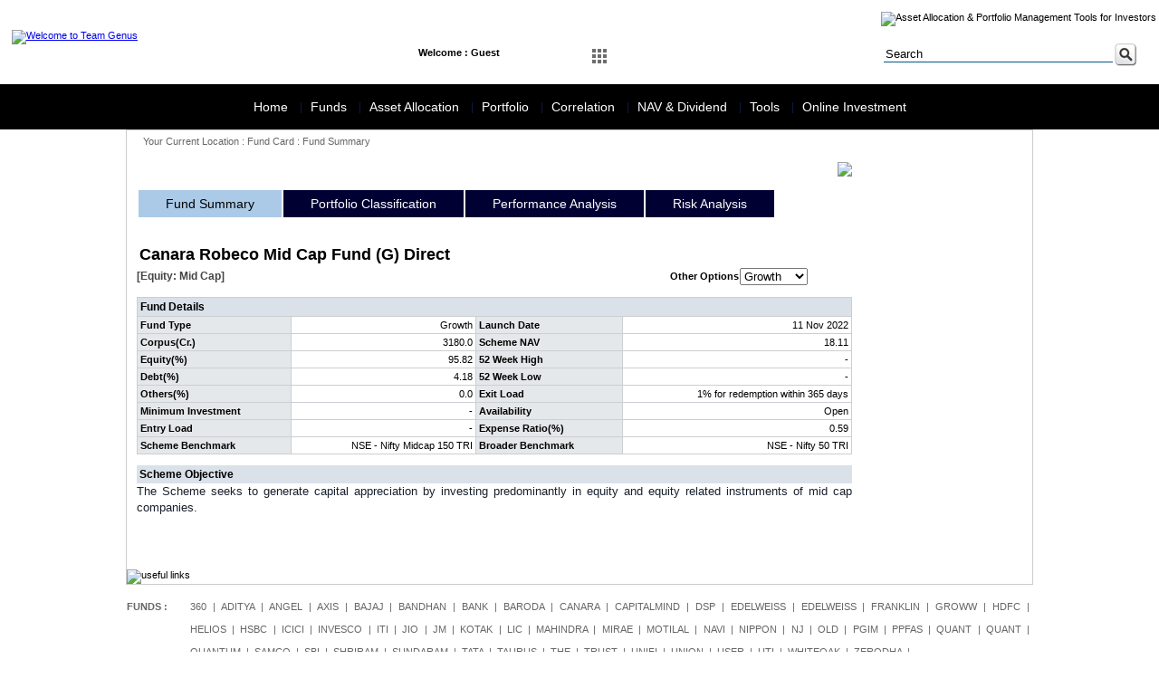

--- FILE ---
content_type: text/html;charset=UTF-8
request_url: http://teamgenus.in/scheme-fund-summary.jsp?fscode=42705&exlcode=67348
body_size: 41134
content:






<!DOCTYPE html PUBLIC "-//W3C//DTD XHTML 1.0 Transitional//EN" "http://www.w3.org/TR/xhtml1/DTD/xhtml1-transitional.dtd">
<html xmlns="http://www.w3.org/1999/xhtml">
<head>
<meta http-equiv="Content-Type" content="text/html; charset=utf-8" />
<link href="images/favicon.jpg" rel="shortcut icon" type="image/x-icon" />
<title>Team Genus</title>
<link href="teamgenus.css" type="text/css" rel="stylesheet" />    

<script>
    function divfreq()
    {
        document.divfrequency.submit();
    }
</script>    
</head>

<body>
        
<table cellpadding="0" cellspacing="0" class="topgap"><tr><td></td></tr></table>
<table cellpadding="0" cellspacing="0" width="100%">
    <tr>
    <td>
<link href="dashboard/main.css" rel="stylesheet" type="text/css" sizes="16x16" hreflang="En" >
<link href="dashboard/demo.css" rel="stylesheet" type="text/css" sizes="16x16" hreflang="En" >
<link href="dashboard/demo2.css" rel="stylesheet" type="text/css" sizes="16x16" hreflang="En" >
<script type="text/javascript">
function MM_preloadImages() { //v3.0
  var d=document; if(d.images){ if(!d.MM_p) d.MM_p=new Array();
    var i,j=d.MM_p.length,a=MM_preloadImages.arguments; for(i=0; i<a.length; i++)
    if (a[i].indexOf("#")!=0){ d.MM_p[j]=new Image; d.MM_p[j++].src=a[i];}}
}

function MM_swapImgRestore() { //v3.0
  var i,x,a=document.MM_sr; for(i=0;a&&i<a.length&&(x=a[i])&&x.oSrc;i++) x.src=x.oSrc;
}

function MM_findObj(n, d) { //v4.01
  var p,i,x;  if(!d) d=document; if((p=n.indexOf("?"))>0&&parent.frames.length) {
    d=parent.frames[n.substring(p+1)].document; n=n.substring(0,p);}
  if(!(x=d[n])&&d.all) x=d.all[n]; for (i=0;!x&&i<d.forms.length;i++) x=d.forms[i][n];
  for(i=0;!x&&d.layers&&i<d.layers.length;i++) x=MM_findObj(n,d.layers[i].document);
  if(!x && d.getElementById) x=d.getElementById(n); return x;
}

function MM_swapImage() { //v3.0
  var i,j=0,x,a=MM_swapImage.arguments; document.MM_sr=new Array; for(i=0;i<(a.length-2);i+=3)
   if ((x=MM_findObj(a[i]))!=null){document.MM_sr[j++]=x; if(!x.oSrc) x.oSrc=x.src; x.src=a[i+2];}
}
</script>

<table class="maintableHeader" width="100%" bgcolor="#FFFFFF">
  <tr>
    <td ><table width="100%" border="0" cellspacing="0" cellpadding="0">
      <tr>
        <td width="17%" class="paddingg"><a href="index.jsp"><img src="images/logo.jpg" alt="Welcome to Team Genus" title="Welcome to Team Genus" width="226" height="61" border="0" /></a></td>
        <td width="83%" align="right" valign="top"><table width="100%" border="0" cellspacing="0" cellpadding="0">
          <tr>
            <td height="27" colspan="2" >
            <table cellpadding="0" cellspacing="0" width="100%">
            	<tr>
                	<td width="13%"></td>
                    <td width="87%" align="right"><img src="images/menu-top.jpg" alt="Asset Allocation &amp; Portfolio Management Tools for Investors" width="512" height="27" usemap="#Map" border="0" /></td>
                </tr>
            </table>
            </td>
          </tr>
          <tr>
            <td colspan="2">&nbsp;</td>
          </tr>
          <tr>
            <td width="66%" valign="top">
            	<!-- /Clickable Nav -->
        
            <div class="click-nav3">
            <ul >
                <li>
                    <span>Welcome : Guest</span>                        
                </li>
            </ul>
            </div>
        
        <div class="click-nav">
			<ul class="no-js">
				<li>
					<a class="clicker"><span><img src="dashboard/dashboard-off.jpg" alt="Icon" id="Image1" onMouseOver="MM_swapImage('Image1','','dashboard/dashboard.jpg',1)" onMouseOut="MM_swapImgRestore()"></span></a>
					<ul>
						<li><img id="arrow" src="dashboard/arrow.png" width="30" height="30" /></li>
                        <li>
                        <table width="310" border="0" cellspacing="0" cellpadding="1" class="dashboardArea">
                          <tr>
                            <td>
                            	<table width="310" border="0" cellspacing="10" cellpadding="2">
                                  <tr>
                                    <td><a href="financial-diagnosis.jsp"><img src="dashboard/financial-diagnosis.jpg" width="80" height="80" /></a></td>
                                    <td><a href="financial-goal.jsp"><img src="dashboard/financial-goals.jpg" width="80" height="80" border="0" /></a></td>
                                    <td><a href="retirement-planner.jsp"><img src="dashboard/retirement-planner.jpg" width="80" height="80" /></a></td>
                                  </tr>
                                  <tr> 
                                    <td><a href="insurance-planner.jsp"><img src="dashboard/insurance-planner.jpg" width="80" height="80" /></a></td>
                                    <td><a href="systematic-investment.jsp"><img src="dashboard/systematic-investment.jpg" width="80" height="80" /></a></td>
                                    <td><a href="risk-profiler.jsp"><img src="dashboard/risk-profiler.jpg" width="80" height="80" /></a></td>
                                  </tr>
                                  <tr>
                                    <td><a href="your-asset-allocation.jsp"><img src="dashboard/your-asset-allocation.jpg" width="80" height="80" /></a></td>
                                    <td><a href="fund-screener.jsp"><img src="dashboard/funds-screener.jpg" width="80" height="80" /></a></td>
                                    <td><a href="fund-compare.jsp"><img src="dashboard/funds-compare.jpg" width="80" height="80" /></a></td>
                                  </tr>
                                  <tr>
                                    <td><a href="portfolio-creation.jsp"><img src="dashboard/portfolio-creation.jpg" width="80" height="80" /></a></td>
                                    <td><a href="portfolio-analysis.jsp"><img src="dashboard/portfolio-analysis.jpg" width="80" height="80" /></a></td>
                                    <td><a href="compare-portfolio.jsp"><img src="dashboard/compare-portfolio.jpg" width="80" height="80" /></a></td>
                                  </tr>                                 
                                </table>
                            </td>
                          </tr>
                        </table>                        
</li>						
				  </ul>
			  </li>
			</ul>
		</div> 
        
		

		<!-- jQuery -->
		<script src="http://ajax.googleapis.com/ajax/libs/jquery/1.9.1/jquery.min.js"></script>
		<script>
		$(function() {
			// Clickable Dropdown
			$('.click-nav > ul').toggleClass('no-js js');
			$('.click-nav .js ul').hide();
			$('.click-nav .js').click(function(e) {
				$('.click-nav .js ul').slideToggle(200);
				$('.clicker').toggleClass('active');
				e.stopPropagation();
			});
			$(document).click(function() {
				if ($('.click-nav .js ul').is(':visible')) {
					$('.click-nav .js ul', this).slideUp();
					$('.clicker').removeClass('active');
				}
			});
		});
		</script>
        
        <script>
		$(function() {
			// Clickable Dropdown
			$('.click-nav2 > ul').toggleClass('no-js2 js');
			$('.click-nav2 .js ul').hide();
			$('.click-nav2 .js').click(function(e) {
				$('.click-nav2 .js ul').slideToggle(200);
				$('.clicker2').toggleClass('active');
				e.stopPropagation();
			});
			$(document).click(function() {
				if ($('.click-nav2 .js ul').is(':visible')) {
					$('.click-nav2 .js ul', this).slideUp();
					$('.clicker2').removeClass('active');
				}
			});
		});
		</script>
            </td>
            <td width="34%" style="padding-right:20px;"><form id="form1" name="form1" target="_blank" method="get" action="http://www.google.com/search">
              <table width="200" border="0" align="right" cellpadding="1" cellspacing="0">
                <tr>
                <td width="18%" class="search" style="display:none"><label>
                        <input name="sitesearch" type="radio" value="teamgenus.in" checked="checked" />
                        </label>
                        Site</td>
                  <td width="172"><input name="q" type="text" class="search" value="Search" size="30" onFocus="if(this.value=='Search'){this.value='';}" onBlur="if(this.value==''){this.value='Search';}" /></td>
                  <td width="24"><input name="imageField" type="image" id="imageField" src="dashboard/search.jpg" alt="Asset Allocation guidence"></td>
                </tr>
              </table>
            </form></td>
          </tr>
        </table></td>
      </tr>
    </table></td>
  </tr>
  <tr>
    <td >&nbsp;</td>
  </tr>
</table>
<map name="Map">
  <area shape="rect" coords="28,2,101,25" href="about-us.jsp" target="_parent" alt="About Team Genus">
  <area shape="rect" coords="110,3,186,25" href="feedback.jsp" target="_parent" alt="Post your feedback">
  <area shape="rect" coords="196,4,290,26" href="client-registration.jsp" target="_parent" alt="Client Registration">
  <area shape="rect" coords="300,2,380,26" href="client-login.jsp" target="_parent">
  <area shape="rect" coords="391,4,478,25" href="https://teamgenus.investwell.app" target="_blank">
</map>
</td>
  </tr>
  <tr>
    <td><!--
<!DOCTYPE html PUBLIC "-//W3C//DTD XHTML 1.0 Transitional//EN"
"http://www.w3.org/TR/xhtml1/DTD/xhtml1-transitional.dtd">
<html xmlns="http://www.w3.org/1999/xhtml" lang="en" xml:lang="en">
<head>
<title>Chrome CSS Drop Down Menu</title>
<meta http-equiv="Content-Type" content="text/html; charset=iso-8859-1" />
</head>

<body>
-->
<link rel="stylesheet" type="text/css" href="menu/chrometheme/chromestyle.css" />

<script type="text/javascript" src="menu/chromejs/chrome.js">

/***********************************************
* Chrome CSS Drop Down Menu- (c) Dynamic Drive DHTML code library (www.dynamicdrive.com)
* This notice MUST stay intact for legal use
* Visit Dynamic Drive at http://www.dynamicdrive.com/ for full source code
***********************************************/

</script>

<script type="text/javascript">
var myVar=setInterval(function () {myTimer()}, 1000);
var counter = 0;
function myTimer() {
    var date = new Date();
	var dateFinal = date.toString();
    document.getElementById("date_time").innerHTML = dateFinal.substring(4,25);
}
</script>


<!--1st drop down menu -->                                                   
<div id="dropmenu1" class="dropmenudiv" style="width: 175px;">
<table width="100%" border="0" cellpadding="0" cellspacing="1">
      <tr>
        <td><a href="home.jsp" >World Indices</a></td>
      </tr>
      <tr>
        <td><a href="forex-watch.jsp" >Currencies</a></td>
      </tr>
       <tr>
        <td><a href="sectoral-watch-nse.jsp">Sectors Performance</a></td>
      </tr>
      <tr>
        <td><a href="home.jsp">Key Assets Trends</a></td>
        </tr>
      <tr>
        <td><a href="home.jsp">GOI 10 years Gilt </a></td>
        </tr>
      <tr>
        <td><a href="home.jsp">ZCYC</a></td>
      </tr>
     <tr>
        <td><a href="sectoral-watch-nse.jsp">NSE Indices</a></td>
      </tr>
      <tr>
        <td><a href="sectoral-watch-bse.jsp">BSE Indices</a></td>
      </tr>
   </table>
                      
</div>


<!--2nd drop down menu -->                                                
<div id="dropmenu2" class="dropmenudiv" style="width: 350px;">
<table width="100%" border="0" cellspacing="0" cellpadding="0">
  <tr>
    <td valign="top"><table width="100%" border="0" cellspacing="0" cellpadding="0">
        <tr>
          <td ><a href="funds-overview.jsp" target="_parent">Funds Overview</a></td>
         </tr> 
        <tr>
          <td ><a href="mf-performance.jsp" target="_parent">MF Performance</a></td>
         </tr>                     
        <tr>
            <td ><a href="ulip-performance.jsp" target="_parent" >ULIP Performance</a></td>
        </tr>
        <tr>
          <td  ><a href="nps-performance.jsp" target="_parent" >NPS Performance</a></td>
        </tr>
        <tr>
            <td ><a href="fii-activity.jsp" target="_parent">FII Data</a></td>
        </tr>
        <tr>
        <td  ><a href="mf-activity.jsp" target="_parent">MF Data</a></td>
      </tr>
      <tr>
        <td  ><a href="dii-activity.jsp">DII Data</a></td>
      </tr>                                    
      </table>
               </td>
    <td valign="top">
    
    <table width="100%" border="0" cellspacing="0" cellpadding="0">
     
      
      
      <tr>
        <td   ><a href="scheme-portfolio.jsp">Scheme Portfolio</a></td>
      </tr>
      <tr>
        <td  ><a href="scheme-factsheet.jsp">Scheme Fact Sheet</a></td>
      </tr>
      <tr>
        <td  ><a href="entry-exit-load.jsp">Entry Exit Load</a></td>
      </tr>
      <tr>
        <td  ><a href="new-fund-offer.jsp">New Fund Offers</a></td>
      </tr>      
      <tr>
        <td  ><a href="fund-compare.jsp">Fund Compare</a></td>
      </tr>
       <tr>
        <td><a href="fund-screener.jsp">Fund Screener</a></td>
      </tr>
      <tr>
        <td  ><a href="quartile-analysis.jsp">Quartile Analysis</a></td>
      </tr>       
    </table>
    
</td>
  </tr>
</table>



</div>

<!--3rd drop down menu -->                                                   
<div id="dropmenu3" class="dropmenudiv" style="width: 200px;">

<table width="100%" border="0" cellspacing="0" cellpadding="0">
        
          <td ><a href="risk-profiler.jsp">Risk Profiler</a></td>
                              
        <tr>
            <td ><a href="efficient-frontier.jsp" target="_parent">Efficient Frontier</a></td>
        </tr>
        <tr>
          <td  ><a href="asset-allocation-area-graph.jsp" target="_parent">Asset Allocation Graph</a></td>
        </tr>
        <tr>
          <td  ><a href="your-asset-allocation.jsp" target="_parent">Your Asset Allocation</a></td>
        </tr>
        <tr>
          <td  ><a href="model-portfolio-performance.jsp">Market Portfolio Performance</a></td>
        </tr>                
      </table>
</div>

<div id="dropmenu4" class="dropmenudiv" style="width: 175px;">

    <table width="100%" border="0" cellspacing="0" cellpadding="0">        
        <tr>
          <td ><a href="portfolio-snapshot.jsp" >Set up Portfolio</a></td>
        </tr>
        <tr>
          <td ><a href="portfolio-snapshot.jsp" >Analyse Portfolio</a></td>
        </tr>                              
        <tr>
          <td ><a href="portfolio-stock-overlap.jsp" target="_parent">Stock Overlap</a></td>
        </tr>
        <tr>
          <td><a href="portfolio-correlation.jsp" target="_parent">Portfolio Correlation</a></td>
        </tr>        
        <tr>
        	<td><a href="compare-portfolio.jsp" target="_parent">Compare Portfolio</a></td>
        </tr>
      <tr>
        <td><a href="portfolio-watchlist.jsp" target="_parent">Create Watch List</a></td>
      </tr>
      </table>
</div>


<div id="dropmenu5" class="dropmenudiv" style="width: 180px;">

<table width="100%" border="0" cellspacing="0" cellpadding="0">
        <tr>
          <td ><a href="correlation-assetclass.jsp">Asset Class Correlation</a></td>
        </tr>
        <tr>
          <td ><a href="correlation-country.jsp">Country Correlation</a></td>
        </tr>                      
        <tr>
            <td ><a href="correlation-sector-nse.jsp" target="_parent">NSE Sector Correlation</a></td>
        </tr>
        <tr>
            <td ><a href="correlation-sector-bse.jsp" target="_parent">BSE Sector Correlation</a></td>
        </tr>
        <tr>
          <td  ><a href="correlation-bond.jsp" target="_parent">Bond Correlation</a></td>
        </tr>
        <tr>
          <td  ><a href="correlation-mf-category-90.jsp" target="_parent">MF Category Correlation</a></td>
        </tr>
        <tr>
          <td  ><a href="correlation-drift.jsp">Correlation Drift</a></td>
        </tr>        
      </table>
</div>

<div id="dropmenu6" class="dropmenudiv" style="width: 180px;">
    <table width="100%" border="0" cellspacing="0" cellpadding="0">
    	<tr>    
          <td ><a href="last-dividend.jsp" target="_parent">Last Dividend</a></td>
        </tr>                      
        <tr>
            <td ><a href="latest-nav.jsp" target="_parent">Latest NAV</a></td>
        </tr>
        <tr>
            <td ><a href="52-week-high-low.jsp" target="_parent">52 weeks high-low NAV</a></td>
        </tr>
        <tr>
          <td  ><a href="dividend-yield-search.jsp" target="_parent">Dividend Yield</a></td>
        </tr>
        <tr>
          <td  ><a href="historical-nav.jsp" target="_parent">Historical NAV</a></td>
        </tr>
        <tr>
          <td  ><a href="historical-dividend.jsp" target="_parent">Historical Dividend</a></td>
        </tr>        
      </table>
</div>


<div id="dropmenu7" class="dropmenudiv" style="width: 175px;">
<table width="100%" border="0" cellspacing="0" cellpadding="0">
      
      <tr>
        <td ><a href="financial-diagnosis.jsp" target="_parent">Financial Diagnosis</a></td>
        </tr>
      <tr>
        <td><a href="financial-goal.jsp" target="_parent">Financial Goals</a></td>
        </tr>
      <tr>
        <td><a href="retirement-planner.jsp" target="_parent">Retirement Planner</a></td>
        </tr>
      <tr>
        <td><a href="insurance-planner.jsp" target="_parent">Insurance Planner</a></td>
        </tr>
      <tr>
        <td><a href="inflation-calculator.jsp" target="_parent">Inflation V/s Savings</a></td>
        </tr>
<!--      <tr>
        <td><a href="systematic-investment.jsp" target="_parent">Systematic Investment</a></td>
        </tr>-->
        <tr>
        <td><a href="sip_calculator.jsp" target="_parent">SIP Calculator</a></td>
        </tr>
        <tr>
        <td><a href="sip_need_calculator.jsp" target="_parent">SIP Need Calculator</a></td>
        </tr>
        <tr>
        <td><a href="sip_past_performance.jsp" target="_parent">SIP Past Performance</a></td>
        </tr>
        <tr>
        <td><a href="sip_comparison_calculator.jsp" target="_parent">SIP Comparisons</a></td>
        </tr>
      <tr>
        <td><a href="quick-portfolio.jsp" target="_parent">Quick portfolio</a></td>
        </tr>
      <tr>
        <td><a href="quick-chart.jsp" target="_parent">Quick Chart</a></td>
        </tr>
      <tr>
        <td><a href="quick-risk.jsp" target="_parent">Quick Risk</a></td>
        </tr>
      <tr>
        <td><a href="quick-correlation.jsp" target="_parent">Quick Correlation</a></td>
        </tr>
      <tr>
        <td><a href="quick-rank.jsp" target="_parent">Quick Rank</a></td>
        </tr>
      <tr>
        <td><a href="quick-forms.jsp" target="_parent">Quick Forms</a></td>
        </tr>     
    </table>

</div>



<!--
</body>
</html>
-->
<div class="chromestyle" id="chromemenu">
  <ul>
    <li style="border-right: solid 1px #0e1742;"><a href="home.jsp" rel="dropmenu1">Home</a></li>
    <li style="border-right: solid 1px #0e1742;"><a href="funds.jsp" rel="dropmenu2">Funds</a></li>
    <li style="border-right: solid 1px #0e1742;"><a href="asset-allocation.jsp" rel="dropmenu3">Asset Allocation</a></li>
    <li style="border-right: solid 1px #0e1742;" ><a href="portfolio.jsp" rel="dropmenu4">Portfolio</a></li>
    <li style="border-right: solid 1px #0e1742;"><a href="correlation.jsp" rel="dropmenu5">Correlation</a></li>
    <li style="border-right: solid 1px #0e1742;"><a href="latest-nav.jsp" rel="dropmenu6">NAV & Dividend</a></li>
    <li style="border-right: solid 1px #0e1742;"><a href="#" rel="dropmenu7" >Tools</a></li>
    <li><a href="online-investments.jsp" >Online Investment</a></li>
  </ul>
</div>
<script type="text/javascript">

cssdropdown.startchrome("chromemenu")

</script>
</td>
  </tr>
</table>
<table width="1000" border="0" align="center" cellpadding="0" cellspacing="0" class="maintable">
  <tr>
    <td ><table width="100%" border="0" cellspacing="0" cellpadding="0">
      <tr>
        <td height="24" class="current">Your Current Location : Fund Card : Fund Summary</td>
      </tr>
      <tr>
        <td><table width="100%" border="0" cellspacing="0" cellpadding="0">         
          <tr>
            <td width="80%" class="paddingg">
                
            <table cellspacing="0" cellpadding="0" width="100%">                  
                  
                  <tr>
                    <td><table width="100%" border="0" align="center" cellpadding="0" cellspacing="1">
                            <tr>
                                <td colspan="5" align="right"><a href="#" onclick="window.open('print-factsheet.jsp?fscode=42705&exlcode=67348&fundtype=G','fundcard','width=840, height=600, scrollbars=yes')" ><img src="images/print_icon.gif" border="0"/></a></td>
                            </tr>
                      <tr>
                      	<td colspan="5">
                        	<div id="fcHeader">
                            	<ul>
                                    <li class="first">Fund Summary</li>
                                    <li><a href="scheme-portfolio-classification.jsp?fscode=42705&exlcode=67348&fundtype=G" target="_parent">Portfolio Classification</a></li>
                                    <li><a href="scheme-performance-analysis.jsp?fscode=42705&exlcode=67348&fundtype=G" target="_parent">Performance Analysis</a></li>
                                    <li><a href="scheme-risk-analysis.jsp?fscode=42705&exlcode=67348&fundtype=G" target="_parent">Risk Analysis</a></li>
                                </ul>
                            </div>
                        </td>
                      </tr>                      
                      <tr>
                        <td colspan="5">&nbsp;</td>
                      </tr>
                      <tr>
                        <td colspan="5"><table width="100%" border="0" cellspacing="0" cellpadding="0">
                          <tr>
                            <td colspan="3">
                                
                                <table width="100%" border="0" cellspacing="0" cellpadding="0">
                                <tr>
                                  <td colspan="2" class="fcschemename">Canara Robeco Mid Cap Fund (G) Direct</td>
                                                                                                     
                                </tr>
                                <tr>
                                     <td width="67%" nowrap class="fccategory">[Equity: Mid Cap]</td>
                                     <td colspan="3" width="33%" nowrap align="right">
                                       <form id="divfrequency" name="divfrequency" method="post" action="scheme-fund-summary.jsp?fscode=42705&exlcode=67348">
                                       <table width="250" border="0" align="right" cellpadding="0" cellspacing="1">
                                         <tr>
                                           <td align="right" class="bodytextbold">Other Options</td>
                                           <td><select name="fundtype" id="fundtype" onchange="divfreq()">
                                                   <option value="-1">--Select--</option>
                                           
                                           <option value="G" selected
 >Growth</option>
                                           
                                           <option value="Y"  >Dividend</option>
                                           
                                           </select></td>
                                         </tr>
                                       </table>
                                     </form></td>
                                </tr>
                              </table></td>
                          </tr>
                          <tr>
                            <td colspan="3">&nbsp;</td>
                          </tr>
                          <tr>
                            <td><table cellspacing="1" cellpadding="0" width="100%" class="fctablebg">
                              <tr>
                                <td colspan="4" class="fcsubhead">Fund Details</td>
                              </tr>
                              <tr>
                                <td class="fccolumnheadleft">Fund Type</td>
                                
                                <td class="fccolumnvalueright">Growth</td>
                                <td class="fccolumnheadleft">Launch Date</td>
                                <td class="fccolumnvalueright">11 Nov 2022</td>
                              </tr>
                              <tr>
                                <td class="fccolumnheadleft">Corpus(Cr.)</td>
                                <td class="fccolumnvalueright">3180.0</td>
                                <td class="fccolumnheadleft">Scheme NAV</td>
                                <td class="fccolumnvalueright">18.11</td>
                              </tr>
                              <tr>
                                <td class="fccolumnheadleft">Equity(%)</td>
                                <td class="fccolumnvalueright">95.82</td>
                                <td class="fccolumnheadleft">52 Week High</td>
                                <td class="fccolumnvalueright">-</td>
                              </tr>
                              <tr>
                                <td class="fccolumnheadleft">Debt(%)</td>
                                <td class="fccolumnvalueright">4.18</td>
                                <td class="fccolumnheadleft">52 Week Low</td>
                                <td class="fccolumnvalueright">-</td>
                              </tr>
                              <tr>
                                <td class="fccolumnheadleft">Others(%)</td>
                                <td class="fccolumnvalueright">0.0</td>
                                <td class="fccolumnheadleft">Exit Load</td>
                                <td class="fccolumnvalueright">1% for redemption within 365 days</td>
                              </tr>
                              <tr>
                                <td class="fccolumnheadleft">Minimum Investment</td>
                                <td class="fccolumnvalueright">-</td>
                                <td class="fccolumnheadleft">Availability</td>
                                
                                <td class="fccolumnvalueright">Open</td>
                              </tr>
                              <tr>
                                <td class="fccolumnheadleft">Entry Load</td>
                                <td class="fccolumnvalueright">-</td>
                                <td class="fccolumnheadleft">Expense Ratio(%)</td>
                                <td class="fccolumnvalueright">0.59</td>
                              </tr>
                              <tr>
                                <td class="fccolumnheadleft">Scheme Benchmark</td>
                                <td class="fccolumnvalueright">NSE - Nifty Midcap 150 TRI</td>
                                <td class="fccolumnheadleft">Broader Benchmark</td>
                                <td class="fccolumnvalueright">NSE - Nifty 50 TRI</td>
                              </tr>
                            </table></td>
                           
                          </tr>
                          <tr>
                            <td colspan="3">&nbsp;</td>
                          </tr>
                          <tr>
                            <td colspan="3" class="fcsubhead">Scheme Objective</td>
                          </tr>
                          <tr>
                            <td colspan="3" class="bodytext">The Scheme seeks to generate capital appreciation by investing predominantly in equity and equity related instruments of mid cap companies.</td>
                          </tr>
                          <tr>
                            <td colspan="3">&nbsp;</td>
                          </tr>                          
                          <tr>
                            <td colspan="3">
                                <!-- Code for Dividend scheme start here -->
                                <!-- If the scheme is dividend then it displays --> 
                              
                                <!-- Code for Dividend scheme end here -->
                              </td>
                          </tr>
                          <tr>
                            <td colspan="3">&nbsp;</td>
                          </tr>
                        </table></td>
                      </tr>
                      </table></td>
                  </tr>
                  
                  <tr>
                    <td>&nbsp;</td>
                  </tr>
                </table>
                  
            </td>
            <td width="20%"><img src="images/spacer.gif" width="180" height="10" /></td>
          </tr>
          <tr>
            <td colspan="2">&nbsp;</td>
          </tr>
        </table></td>
      </tr>
    </table></td>
  </tr>
  <tr>
    <td ><table width="1000" border="0" cellpadding="0" cellspacing="0" >
  <tr>
    <td ><img src="images/useful-links.jpg" alt="useful links" width="528" height="27" border="0" usemap="#MapUsefullink" />
      <map name="MapUsefullink" id="MapUsefullink">
        <area shape="rect" coords="0,2,44,34" href="http://www.bseindia.com" target="_blank">
        <area shape="rect" coords="59,1,99,28" href="http://www.nseindia.com" target="_blank">
        <area shape="rect" coords="119,1,165,29" href="http://www.amfiindia.com" target="_blank">
        <area shape="rect" coords="181,1,224,32" href="http://www.irda.gov.in" target="_blank">
        <area shape="rect" coords="236,2,271,34" href="http://www.sebi.gov.in" target="_blank">
        <area shape="rect" coords="285,3,330,28" href="https://www.cvlkra.com/" target="_blank">
        <area shape="rect" coords="348,3,406,27" href="http://www.pfrda.org.in" target="_blank">
        <area shape="rect" coords="421,4,468,26" href="http://www.rbi.org.in" target="_blank" alt="Reserve Bank of India">
    </map></td>
  </tr>
</table></td>
  </tr>
</table>
<table width="1000" border="0" align="center" cellpadding="0" cellspacing="0">
  <tr>
    <td><link href="footer-non-minifier.css" type="text/css" rel="stylesheet" />        
<table width="1000" border="0" align="center" cellpadding="0" cellspacing="0">
  <tr>
    <td>&nbsp;</td>
  </tr>
  <tr>
    <td class="funds"><table width="100%" border="0" cellspacing="0" cellpadding="0">      
      <tr>
        <td width="7%" valign="top"><strong>FUNDS :</strong></td>
        <td width="93%" >
      <a href='amc-funds.jsp?amcname=360' alt='360 ONE Mutual Fund' title='360 ONE Mutual Fund'>360</a> &nbsp;|&nbsp; 
<a href='amc-funds.jsp?amcname=Aditya' alt='Aditya Birla Sun Life Mutual Fund' title='Aditya Birla Sun Life Mutual Fund'>Aditya</a> &nbsp;|&nbsp; 
<a href='amc-funds.jsp?amcname=Angel' alt='Angel One Mutual Fund' title='Angel One Mutual Fund'>Angel</a> &nbsp;|&nbsp; 
<a href='amc-funds.jsp?amcname=Axis' alt='Axis Mutual Fund' title='Axis Mutual Fund'>Axis</a> &nbsp;|&nbsp; 
<a href='amc-funds.jsp?amcname=Bajaj' alt='Bajaj Finserv Mutual Fund' title='Bajaj Finserv Mutual Fund'>Bajaj</a> &nbsp;|&nbsp; 
<a href='amc-funds.jsp?amcname=Bandhan' alt='Bandhan Mutual Fund' title='Bandhan Mutual Fund'>Bandhan</a> &nbsp;|&nbsp; 
<a href='amc-funds.jsp?amcname=Bank' alt='Bank Of India Mutual Fund' title='Bank Of India Mutual Fund'>Bank</a> &nbsp;|&nbsp; 
<a href='amc-funds.jsp?amcname=Baroda' alt='Baroda BNP Paribas Mutual Fund' title='Baroda BNP Paribas Mutual Fund'>Baroda</a> &nbsp;|&nbsp; 
<a href='amc-funds.jsp?amcname=Canara' alt='Canara Robeco Mutual Fund' title='Canara Robeco Mutual Fund'>Canara</a> &nbsp;|&nbsp; 
<a href='amc-funds.jsp?amcname=Capitalmind' alt='Capitalmind Mutual Fund' title='Capitalmind Mutual Fund'>Capitalmind</a> &nbsp;|&nbsp; 
<a href='amc-funds.jsp?amcname=DSP' alt='DSP Mutual Fund' title='DSP Mutual Fund'>DSP</a> &nbsp;|&nbsp; 
<a href='amc-funds.jsp?amcname=Edelweiss' alt='Edelweiss Alpha Fund' title='Edelweiss Alpha Fund'>Edelweiss</a> &nbsp;|&nbsp; 
<a href='amc-funds.jsp?amcname=Edelweiss' alt='Edelweiss Mutual Fund' title='Edelweiss Mutual Fund'>Edelweiss</a> &nbsp;|&nbsp; 
<a href='amc-funds.jsp?amcname=Franklin' alt='Franklin Templeton Mutual Fund' title='Franklin Templeton Mutual Fund'>Franklin</a> &nbsp;|&nbsp; 
<a href='amc-funds.jsp?amcname=Groww' alt='Groww Mutual Fund' title='Groww Mutual Fund'>Groww</a> &nbsp;|&nbsp; 
<a href='amc-funds.jsp?amcname=HDFC' alt='HDFC Mutual Fund' title='HDFC Mutual Fund'>HDFC</a> &nbsp;|&nbsp; 
<a href='amc-funds.jsp?amcname=Helios' alt='Helios Mutual Fund' title='Helios Mutual Fund'>Helios</a> &nbsp;|&nbsp; 
<a href='amc-funds.jsp?amcname=HSBC' alt='HSBC Mutual Fund' title='HSBC Mutual Fund'>HSBC</a> &nbsp;|&nbsp; 
<a href='amc-funds.jsp?amcname=ICICI' alt='ICICI Prudential Mutual Fund' title='ICICI Prudential Mutual Fund'>ICICI</a> &nbsp;|&nbsp; 
<a href='amc-funds.jsp?amcname=Invesco' alt='Invesco Mutual Fund' title='Invesco Mutual Fund'>Invesco</a> &nbsp;|&nbsp; 
<a href='amc-funds.jsp?amcname=ITI' alt='ITI Mutual Fund' title='ITI Mutual Fund'>ITI</a> &nbsp;|&nbsp; 
<a href='amc-funds.jsp?amcname=Jio' alt='Jio BlackRock Mutual Fund' title='Jio BlackRock Mutual Fund'>Jio</a> &nbsp;|&nbsp; 
<a href='amc-funds.jsp?amcname=JM' alt='JM Financial Mutual Fund' title='JM Financial Mutual Fund'>JM</a> &nbsp;|&nbsp; 
<a href='amc-funds.jsp?amcname=Kotak' alt='Kotak Mutual Fund' title='Kotak Mutual Fund'>Kotak</a> &nbsp;|&nbsp; 
<a href='amc-funds.jsp?amcname=LIC' alt='LIC Mutual Fund' title='LIC Mutual Fund'>LIC</a> &nbsp;|&nbsp; 
<a href='amc-funds.jsp?amcname=Mahindra' alt='Mahindra Manulife Mutual Fund' title='Mahindra Manulife Mutual Fund'>Mahindra</a> &nbsp;|&nbsp; 
<a href='amc-funds.jsp?amcname=Mirae' alt='Mirae Asset Mutual Fund' title='Mirae Asset Mutual Fund'>Mirae</a> &nbsp;|&nbsp; 
<a href='amc-funds.jsp?amcname=Motilal' alt='Motilal Oswal Mutual Fund' title='Motilal Oswal Mutual Fund'>Motilal</a> &nbsp;|&nbsp; 
<a href='amc-funds.jsp?amcname=NAVI' alt='NAVI Mutual Fund' title='NAVI Mutual Fund'>NAVI</a> &nbsp;|&nbsp; 
<a href='amc-funds.jsp?amcname=Nippon' alt='Nippon India Mutual Fund' title='Nippon India Mutual Fund'>Nippon</a> &nbsp;|&nbsp; 
<a href='amc-funds.jsp?amcname=NJ' alt='NJ Mutual Fund' title='NJ Mutual Fund'>NJ</a> &nbsp;|&nbsp; 
<a href='amc-funds.jsp?amcname=Old' alt='Old Bridge Mutual Fund' title='Old Bridge Mutual Fund'>Old</a> &nbsp;|&nbsp; 
<a href='amc-funds.jsp?amcname=PGIM' alt='PGIM India Mutual Fund' title='PGIM India Mutual Fund'>PGIM</a> &nbsp;|&nbsp; 
<a href='amc-funds.jsp?amcname=PPFAS' alt='PPFAS Mutual Fund' title='PPFAS Mutual Fund'>PPFAS</a> &nbsp;|&nbsp; 
<a href='amc-funds.jsp?amcname=Quant' alt='Quant Mutual Fund' title='Quant Mutual Fund'>Quant</a> &nbsp;|&nbsp; 
<a href='amc-funds.jsp?amcname=Quant' alt='Quant SIF Mutual Fund' title='Quant SIF Mutual Fund'>Quant</a> &nbsp;|&nbsp; 
<a href='amc-funds.jsp?amcname=Quantum' alt='Quantum Mutual Fund' title='Quantum Mutual Fund'>Quantum</a> &nbsp;|&nbsp; 
<a href='amc-funds.jsp?amcname=Samco' alt='Samco Mutual Fund' title='Samco Mutual Fund'>Samco</a> &nbsp;|&nbsp; 
<a href='amc-funds.jsp?amcname=SBI' alt='SBI Mutual Fund' title='SBI Mutual Fund'>SBI</a> &nbsp;|&nbsp; 
<a href='amc-funds.jsp?amcname=Shriram' alt='Shriram Mutual Fund' title='Shriram Mutual Fund'>Shriram</a> &nbsp;|&nbsp; 
<a href='amc-funds.jsp?amcname=Sundaram' alt='Sundaram Mutual Fund' title='Sundaram Mutual Fund'>Sundaram</a> &nbsp;|&nbsp; 
<a href='amc-funds.jsp?amcname=Tata' alt='Tata Mutual Fund' title='Tata Mutual Fund'>Tata</a> &nbsp;|&nbsp; 
<a href='amc-funds.jsp?amcname=Taurus' alt='Taurus Mutual Fund' title='Taurus Mutual Fund'>Taurus</a> &nbsp;|&nbsp; 
<a href='amc-funds.jsp?amcname=The' alt='The Wealth Company Mutual Fund' title='The Wealth Company Mutual Fund'>The</a> &nbsp;|&nbsp; 
<a href='amc-funds.jsp?amcname=TRUST' alt='TRUST Mutual Fund' title='TRUST Mutual Fund'>TRUST</a> &nbsp;|&nbsp; 
<a href='amc-funds.jsp?amcname=Unifi' alt='Unifi Mutual Fund' title='Unifi Mutual Fund'>Unifi</a> &nbsp;|&nbsp; 
<a href='amc-funds.jsp?amcname=Union' alt='Union Mutual Fund' title='Union Mutual Fund'>Union</a> &nbsp;|&nbsp; 
<a href='amc-funds.jsp?amcname=User' alt='User Defined Securities' title='User Defined Securities'>User</a> &nbsp;|&nbsp; 
<a href='amc-funds.jsp?amcname=UTI' alt='UTI Mutual Fund' title='UTI Mutual Fund'>UTI</a> &nbsp;|&nbsp; 
<a href='amc-funds.jsp?amcname=WhiteOak' alt='WhiteOak Capital Mutual Fund' title='WhiteOak Capital Mutual Fund'>WhiteOak</a> &nbsp;|&nbsp; 
<a href='amc-funds.jsp?amcname=Zerodha' alt='Zerodha Mutual Fund' title='Zerodha Mutual Fund'>Zerodha</a> &nbsp;|&nbsp; 

        </td>
      </tr>
    </table></td>
  </tr>
  <tr>
    <td class="underline">&nbsp;</td>
  </tr>
  <tr>
    <td class="underline"><p class="disclaimer"><strong>Disclaimer:</strong>&nbsp;While all efforts have been taken to make this web site as authentic as possible, Team Genus Financial Services Private Limited (www.teamgenus.in) will not be responsible for any loss to any person/entity caused by any short-coming; defect or inaccuracy inadvertently or otherwise crept in the teamgenus.in web site. Mutual Fund Investments are subject to market risks, read all scheme related documents carefully before investing into Mutual Funds.
The use of information and services is subject to the terms and conditions governing this website. </p></td>
  </tr>
  <tr>
    <td height="10"></td>
  </tr>
  <tr>
    <td>    
    <table width="100%" border="0" cellspacing="0" cellpadding="0">
      <tr>
        <td width="24%" valign="top" class="copyright">&copy; Team Genus Financial Services Pvt. Ltd. 2014.</td>
        <td width="44%" valign="top" class="footer_menu"><a href="home.jsp">Home</a> | <a href="about-us.jsp" target="_parent">About Us</a> | <a href="contact-us.jsp">Contact Us</a> | <a href="knowledge-center.jsp">Knowledge Center</a><br />
            <a href="sitemap.jsp" alt="Coming Soon.." title="Coming Soon...">Sitemap</a> | <a href="terms-n-condition.jsp" target="_parent">Terms &amp; Conditions</a> | <a href="privacy-policy.jsp" target="l">Privacy Policy</a></td>
        <td width="32%" valign="top"><table width="100%" border="0" cellspacing="0" cellpadding="0">
          <tr>
            <td width="81%" class="amfi">Follow Us on</td>
            <td width="5%" class="amfi"><a href="https://www.facebook.com/teamgenus" target="_blank"><img src="images/facebook.gif" width="25" height="26" /></a></td>
            <td width="5%" class="amfi"><a href="https://twitter.com/teamgenus" target="_blank"><img src="images/twitter.gif" width="25" height="26" /></a></td>
            <td width="10%" class="amfi"><a href="http://www.linkedin.com/company/team-genus-financial-services" target="_blank"><img src="images/linkedIn.gif" width="25" height="26" /></a></td>
            <td width="10%" class="amfi"><a href="http://www.youtube.com/channel/UCv-9IakZwHUCx0e_EbSZEmA" target="_blank"><img src="images/youtube.gif" width="25" height="26" /></a></td>
            <td width="9%" class="amfi"><a href="https://plus.google.com/115857168482895453256" target="_blank"><img src="images/googlePlus.gif" width="25" height="26" /></a></td>
            <td width="9%" class="amfi"><a href="https://teamgenus.net/" target="_blank"><img src="images/wordpress.gif" width="25" height="26" /></a></td>
            <td width="9%" class="amfi"> <a href="https://www.pinterest.com/teamgenus" target="_blank"><img src="images/pinterest.gif" width="25" height="26" /></a></td>
          </tr>
          <tr>
            <td colspan="6" class="beyond">Design &amp; Developed by : <a href="http://www.investwellonline.com" target="_blank">InvestWell</a></td>
          </tr>
          <tr>
            <td colspan="6" class="beyond">&nbsp;</td>
          </tr>
        </table></td>
      </tr>
    </table></td>
  </tr>
</table>

</td>
  </tr>
  <tr>
    <td>&nbsp;</td>
  </tr>
</table>
</body>
</html>



--- FILE ---
content_type: text/css
request_url: http://teamgenus.in/teamgenus.css
body_size: 33643
content:
@charset "utf-8";body{background-image:url(images/bg.jpg);background-repeat:repeat-x;font-family:Verdana,Geneva,sans-serif!important;margin:0}form{margin:0}img{border:0}@font-face{font-family:"Segoe UI";src:local(rupee foradian),url(fonts/segoeui.ttf) format("TrueType")}.bigfont{font-size:24px}.pageheader{font-family:"Segoe UI";font-size:12px;color:#fff;text-align:left;background-image:url(images/pageheader-bg.gif);background-position:left;background-repeat:no-repeat;padding-left:20px;font-weight:400;height:24px}.pageheaderline{font-size:18px;color:#C00;font-weight:400;border-bottom:solid 1px #0d3c80;padding-bottom:5px}.righttablewidth{width:210px}.highlightedtext{font-size:12px;color:#FFF;background-color:#006;line-height:18px;padding:10px;text-align:justify;border:solid 1px #003}.bigsubheader{color:#111;font-size:18px;font-weight:700;padding-bottom:5px}.kcsubheader{color:#111;font-size:16px;font-weight:700;padding-bottom:5px;background-color:#f1f1f1}#assetA h1{font-size:240%;color:#000; background-image:none; text-align:center;margin-top:-20px;}h1{font-family:"Segoe UI";font-size:14px;color:#fff;text-align:left;background-image:url(images/header-bg.gif);background-position:left;background-repeat:no-repeat;padding-left:20px;height:24px; margin: 0px;font-weight:400;text-shadow:1px 1px 0 #223964}h2{font-family:"Segoe UI";font-size:20px;color:#111;text-align:left;padding-left:5px;font-weight:800;padding-bottom:5px;border-bottom:solid 1px #dbdee1;height:24px;font-weight:normal}.headertext{font-family:"Segoe UI";font-size:14px;color:#fff;text-align:left;background-image:url(images/header-bg.gif);background-position:left;background-repeat:no-repeat;padding-left:20px;height:24px;font-weight:400;text-shadow:1px 1px 0 #223964}.headertext2{font-family:"Segoe UI";font-size:14px;color:#fff;text-align:left;background-image:url(images/header-bg2.gif);background-position:right;background-repeat:no-repeat;padding-left:20px;height:24px;font-weight:400}h3{margin-bottom:0;padding-bottom:0;color:#F60}.fundheadbgcolor{background-color:#DEE7EF}.topgap{height:5px; background-color:#0b3e7f;}.bodytext{font-size:13px;text-align:justify;line-height:18px;color:#19212c}.bodytext2{font-size:14px;text-align:justify;line-height:20px;color:#19212c}.bodytext3{font-size:14px;text-align:justify;line-height:20px;color:#fff;background-color:#000}.button{-moz-box-shadow:inset 0 1px 0 0 #f29c93;-webkit-box-shadow:inset 0 1px 0 0 #f29c93;box-shadow:inset 0 1px 0 0 #f29c93;background:-webkit-gradient(linear,left top,left bottom,color-stop(0.05,#fe1a00),color-stop(1,#ce0100));background:-moz-linear-gradient(center top,#fe1a00 5%,#ce0100 100%);filter:progid:DXImageTransform.Microsoft.gradient(startColorstr='#fe1a00',endColorstr='#ce0100');background-color:#fe1a00;-moz-border-radius:1px;-webkit-border-radius:1px;border-radius:1px;border:1px solid #d83526;display:inline-block;color:#fff;font-size:11px;font-weight:700;padding-left:5px;padding-right:5px;text-decoration:none;text-transform:uppercase;text-shadow:1px 1px 0 #b23e35}.button:hover{background:-webkit-gradient(linear,left top,left bottom,color-stop(0.05,#ce0100),color-stop(1,#fe1a00));background:-moz-linear-gradient(center top,#ce0100 5%,#fe1a00 100%);filter:progid:DXImageTransform.Microsoft.gradient(startColorstr='#ce0100',endColorstr='#fe1a00');background-color:#ce0100}.button:active{position:relative;top:1px}.homebigfont1{font-size:30px;color:#000;text-align:center;font-weight:400;margin:5px}.homebigfont11{font-size:30px;font-family:"Segoe UI";color:#0c3d80;text-align:center}.homebigfont2{font-size:60px;font-family:"Segoe UI";color:#0c3d80;text-align:left;line-height:10px}.homebigfont3{font-size:20px;font-family:"Segoe UI";color:#f85d1f;text-align:left;padding-bottom:20px;height:30px}  .fundbigfont{font-size:24px;font-family:"Segoe UI";color:#0c3d80;line-height:24px;font-style:italic;padding-bottom:10px}.buttonmain{font-size:12px;font-weight:400;-moz-border-radius:5px;-webkit-border-radius:5px;border-radius:5px;border:1px solid #337fed;padding:5px 9px;text-decoration:none;background:-webkit-gradient(linear,left top,left bottom,color-stop(5%,#3d94f6),color-stop(100%,#1e62d0));background:-moz-linear-gradient(center top,#3d94f6 5%,#1e62d0 100%);background:-ms-linear-gradient(top,#3d94f6 5%,#1e62d0 100%);filter:progid:DXImageTransform.Microsoft.gradient(startColorstr='#3d94f6',endColorstr='#1e62d0');background-color:#3d94f6;color:#fff;display:inline-block;text-transform:capitalize;text-shadow:1px 1px 0 #1570cd;-webkit-box-shadow:inset 1px 1px 0 0 #97c4fe;-moz-box-shadow:inset 1px 1px 0 0 #97c4fe;box-shadow:inset 1px 1px 0 0 #97c4fe}.buttonmain:hover{background:-webkit-gradient(linear,left top,left bottom,color-stop(5%,#1e62d0),color-stop(100%,#3d94f6));background:-moz-linear-gradient(center top,#1e62d0 5%,#3d94f6 100%);background:-ms-linear-gradient(top,#1e62d0 5%,#3d94f6 100%);filter:progid:DXImageTransform.Microsoft.gradient(startColorstr='#1e62d0',endColorstr='#3d94f6');background-color:#1e62d0}.buttonmain:active{position:relative;top:1px}.right_item_heading{font-size:14px;color:red;border-bottom:#666 solid 1px}.bodytextbold{font-size:11px;font-weight:700}.padding-leftt{padding-left:5px}.paddingg{padding:10px}.paddingg2{padding-left:18px}.maintable{background-color:#fff;border:solid 1px #ccc; width:1000px; margin:auto;}.maintableHeader{background-color:#fff; width:100%; margin:auto;}.table1 { width:100%; border:0;}.table2 { width:98%; border:0;}.newspadding{padding-left:10px}.fund_screener{font-size:12px;color:#0d3c80;line-height:18px;text-align:justify;padding-left:3px;padding-right:3px}.current{font-size:11px;color:#666;padding-left:18px}.global_indices{background:url(images/bg_global_indices.jpg) no-repeat;padding-top:35px}.graphs{background:url(images/bg_graph.jpg) repeat-x;padding-top:20px}.graphs_head{font-size:12px;line-height:18px;color:#0d3c82}.graphs_text{font-size:10px;line-height:18px;color:#737373}.gold{background-color:#F2F2F2}.gold2{font-size:12px;color:#333;padding-left:10px;padding-right:3px;line-height:22px}.gold2_date{font-size:11px;color:#333;padding-left:10px;padding-right:3px;line-height:22px}.crude{background:url(images/crude.jpg) no-repeat;background-color:#E9E9E9}.funds{font-size:11px;line-height:25px;color:#666;text-align:justify}.copyright{font-size:10px;line-height:17px;color:#333}.footer_menu{font-size:11px;line-height:17px;color:#333;font-weight:700;text-align:center}.beyond{font-size:11px;line-height:17px;color:#333;text-align:right}.amfi{font-size:10px;line-height:17px;color:#333;text-align:right}.underline{border-bottom:#CCC solid 1px}.columnhead{font-size:10px;color:#333;padding-left:2px;padding-right:2px;background-color:#fff;text-align:left;font-weight:700}.columnvalue{font-size:10px;color:#333;padding-left:3px;padding-right:3px;line-height:22px;background-color:#fff;text-align:left}.columnheadleft{font-size:11px;font-weight:700;color:#333;padding-left:3px;padding-right:3px;line-height:22px;background:-webkit-gradient(linear,left top,left bottom,color-stop(5%,#b9d6f0),color-stop(100%,#ebf3fa));background:-moz-linear-gradient(center top,#b9d6f0 5%,#ebf3fa 100%);background:-ms-linear-gradient(top,#b9d6f0 5%,#ebf3fa 100%);filter:progid:DXImageTransform.Microsoft.gradient(startColorstr='#b9d6f0',endColorstr='#ebf3fa');background-color:#b9d6f0;text-align:left}.columnheadright{font-size:11px;font-weight:700;color:#333;padding-left:3px;padding-right:3px;line-height:22px;background:-webkit-gradient(linear,left top,left bottom,color-stop(5%,#b9d6f0),color-stop(100%,#ebf3fa));background:-moz-linear-gradient(center top,#b9d6f0 5%,#ebf3fa 100%);background:-ms-linear-gradient(top,#b9d6f0 5%,#ebf3fa 100%);filter:progid:DXImageTransform.Microsoft.gradient(startColorstr='#b9d6f0',endColorstr='#ebf3fa');background-color:#b9d6f0;text-align:right}.columnheadcenter{font-size:11px;font-weight:700;color:#333;padding-left:3px;padding-right:3px;line-height:22px;background:-webkit-gradient(linear,left top,left bottom,color-stop(5%,#b9d6f0),color-stop(100%,#ebf3fa));background:-moz-linear-gradient(center top,#b9d6f0 5%,#ebf3fa 100%);background:-ms-linear-gradient(top,#b9d6f0 5%,#ebf3fa 100%);filter:progid:DXImageTransform.Microsoft.gradient(startColorstr='#b9d6f0',endColorstr='#ebf3fa');background-color:#b9d6f0;text-align:center}.columnvalueleft{font-size:11px;color:#333;padding-left:3px;padding-right:3px;line-height:18px;background-color:#f1f1f1;text-align:left}.columnvalueright{font-size:11px;color:#333;padding-left:3px;padding-right:3px;line-height:18px;background-color:#f1f1f1;text-align:right}.columnvaluecenter{font-size:11px;color:#333;padding-left:3px;padding-right:3px;line-height:18px;background-color:#f1f1f1;text-align:center}.datetext{font-size:10px;color:#054a98;text-align:left}.amcname{font-size:20px;color:#054a98;padding-bottom:10px}.indexhead{font-size:14px;color:#054a98;padding-bottom:10px;line-height:20px}.otherlink{font-size:12px;color:#015285;text-decoration:none;border-top:solid 1px #b8bfc4;padding-top:5px;padding-bottom:5px;text-align:right}.otherlink a:link{font-size:12px;color:#015285;text-decoration:none;padding-top:5px;padding-bottom:5px}.otherlink a:hover{font-size:12px;color:#015285;text-decoration:none;padding-top:5px;padding-bottom:5px}.otherlink a:visited{font-size:12px;color:#015285;text-decoration:none;padding-top:5px;padding-bottom:5px}.otherlink a:active{font-size:12px;color:#015285;text-decoration:none;padding-top:5px;padding-bottom:5px}.otherlinkwb{font-size:12px;color:#015285;text-decoration:none;padding-top:5px;padding-bottom:5px;text-align:right}.otherlinkwb a:link{font-size:12px;color:#015285;text-decoration:none;padding-top:5px;padding-bottom:5px}.otherlinkwb a:hover{font-size:12px;color:#015285;text-decoration:none;padding-top:5px;padding-bottom:5px}.otherlinkwb a:visited{font-size:12px;color:#015285;text-decoration:none;padding-top:5px;padding-bottom:5px}.otherlinkwb a:active{font-size:12px;color:#015285;text-decoration:none;padding-top:5px;padding-bottom:5px}.sectordate{text-align:right;color:#015285;font-size:11px;padding-right:75px}.colvalueleftlink{font-size:11px;font-weight:400;color:#06192b;background-color:#f1f1f1;text-align:left;padding:2px;text-decoration:none}.colvalueleftlink a:link{font-size:11px;font-weight:400;color:#06192b;background-color:#f1f1f1;text-align:left;padding:2px;text-decoration:none}.colvalueleftlink a:visited{font-size:11px;font-weight:400;color:#06192b;background-color:#f1f1f1;text-align:left;padding:2px;text-decoration:none}.colvalueleftlink a:active{font-size:11px;font-weight:400;color:#06192b;background-color:#f1f1f1;text-align:left;padding:2px;text-decoration:none}.colvalueleftlink a:hover{color:#06192b;text-decoration:underline}.adspace{background-color:#eee;border:solid 1px #ddd;color:#666;text-align:center}.leftmenu{font-size:12px;color:#015285;border-bottom:solid 1px #c6d5e8;text-align:left;padding:3px;text-decoration:none}.leftmenu a:link{font-size:12px;color:#015285;border-bottom:solid 1px #c6d5e8;text-align:left;padding:3px;text-decoration:none}.leftmenu a:visited{font-size:12px;color:#015285;border-bottom:solid 1px #c6d5e8;text-align:left;padding:3px;text-decoration:none}.leftmenu a:active{font-size:12px;color:#015285;border-bottom:solid 1px #c6d5e8;text-align:left;padding:3px;text-decoration:none}.leftmenu a:hover{color:red}.rightmenu{font-size:12px;color:#015285;border-bottom:solid 1px #c6d5e8;text-align:left;padding:3px;text-decoration:none}.rightmenu a:link{font-size:12px;color:#015285;border-bottom:solid 1px #c6d5e8;text-align:left;padding:3px;text-decoration:none}.rightmenu a:visited{font-size:12px;color:#015285;border-bottom:solid 1px #c6d5e8;text-align:left;padding:3px;text-decoration:none}.rightmenu a:active{font-size:12px;color:#015285;border-bottom:solid 1px #c6d5e8;text-align:left;padding:3px;text-decoration:none}.rightmenu a:hover{color:red}.linecolor{background-color:#C2D3E2}.source{font-size:10px;text-align:right;color:#015285;background-color:#FFF}.price{font-size:11px;color:#000;background-color:#e5e6e6;text-align:center;padding-left:3px;padding-right:3px;line-height:22px;font-weight:700}.tableborder{border:solid 1px #dfe3e9}.note{font-size:11px;color:#555;text-align:left;font-style:italic}.commonlabeltext{font-size:14px;color:#11294c;font-weight:400;text-align:left;line-height:20px;padding-bottom:5px;font-weight:bold}.commonfieldtext{font-size:12px;font-weight:400;-moz-border-radius:5px;-webkit-border-radius:5px;border-radius:5px;border:1px solid #a1aab2;padding:5px;text-decoration:none;background:-webkit-gradient(linear,left top,left bottom,color-stop(5%,#f9f9f9),color-stop(100%,#e9e9e9));background:-moz-linear-gradient(center top,#f9f9f9 5%,#e9e9e9 100%);background:-ms-linear-gradient(top,#f9f9f9 5%,#e9e9e9 100%);filter:progid:DXImageTransform.Microsoft.gradient(startColorstr='#f9f9f9',endColorstr='#e9e9e9');background-color:#f9f9f9;color:#444;text-align:left;text-shadow:1px 1px 0 #fff;-webkit-box-shadow:inset 1px 1px 0 0 #fff;-moz-box-shadow:inset 1px 1px 0 0 #fff;box-shadow:inset 1px 1px 0 0 #fff}.commonfieldtextleft{font-size:12px;font-weight:400;-moz-border-radius:5px;-webkit-border-radius:5px;border-radius:5px;border:1px solid #a1aab2;padding:5px;text-decoration:none;background:-webkit-gradient(linear,left top,left bottom,color-stop(5%,#f9f9f9),color-stop(100%,#e9e9e9));background:-moz-linear-gradient(center top,#f9f9f9 5%,#e9e9e9 100%);background:-ms-linear-gradient(top,#f9f9f9 5%,#e9e9e9 100%);filter:progid:DXImageTransform.Microsoft.gradient(startColorstr='#f9f9f9',endColorstr='#e9e9e9');background-color:#f9f9f9;color:#444;text-align:left;text-shadow:1px 1px 0 #fff;-webkit-box-shadow:inset 1px 1px 0 0 #fff;-moz-box-shadow:inset 1px 1px 0 0 #fff;box-shadow:inset 1px 1px 0 0 #fff}.row1{font-size:11px;color:#333;padding-left:3px;padding-right:3px;line-height:18px;background-color:#c5e0b6}.row2{font-size:11px;color:#333;padding-left:3px;padding-right:3px;line-height:18px;background-color:#e6e3d4}#fcHeader{float:left;width:790px;font-size:14px}#fcHeader ul{width:790px;float:left;margin-left:-40px}#fcHeader ul li{width:auto;float:left;list-style:none;margin-left:2px}#fcHeader ul li a{width:auto;display:block;padding:7px 30px;background-color:#003;color:#FFF;text-decoration:none}.first{width:auto;display:block;padding:7px 30px;background-color:#abcae7;color:#000;text-decoration:none}#fcHeader ul li a:hover{width:auto;display:block;padding:7px 30px;background-color:#abcae7;color:#000;text-decoration:none}.fcitemhead{font-weight:700;font-size:12px;color:#930;height:22px}.fcitem{font-weight:700;font-size:11px;color:#000;background-color:#ebeeef}.fcsubhead{font-size:12px;color:#000;background-color:#dae1e9;padding:3px;font-weight:700;text-align:left}.gainloss{font-size:11px;color:#000;background-color:#cccccc;padding:3px 5px 3px 5px;font-weight:700;text-align:left;border:solid 1px #dae1e9}.fccategory{font-size:12px;color:#444;background-color:#fff;font-weight:700;text-align:left}.fctablebg{background-color:#cbced2}.fcschemename{color:#000;font-size:18px;font-weight:700;padding:3px}.fcselectbox{color:#000;font-size:11px;font-weight:400}.fccolumnheadleft{font-size:11px;color:#000;background-color:#e5e8eb;text-align:left;font-weight:700;padding:3px}.fccolumnheadright{font-size:11px;color:#000;background-color:#e5e8eb;text-align:right;font-weight:700;padding:3px}.fccolumnheadcenter{font-size:11px;color:#000;background-color:#e5e8eb;text-align:center;font-weight:700;padding:3px}.fccolumnvalueright{font-size:11px;color:#000;background-color:#fff;text-align:right;font-weight:400;padding:3px}.fccolumnvalueleft{font-size:11px;color:#000;background-color:#fff;text-align:left;font-weight:400;padding:3px}.fccolumnvaluecenter{font-size:11px;color:#000;background-color:#fff;text-align:center;font-weight:400;padding:3px}.fcbodytext{font-size:11px;color:#111;background-color:#fff;text-align:left;font-weight:400;padding:3px}.navcolumnvalueleft{font-size:10px;color:#333;padding-left:2px;padding-right:2px;line-height:18px;background-color:#f1f1f1;text-align:left}.navcolumnvalueleft a:link{font-size:10px;font-weight:400;color:#06192b;background-color:#f1f1f1;text-align:left;padding:2px;text-decoration:none}.navcolumnvalueleft a:visited{font-size:10px;font-weight:400;color:#06192b;background-color:#f1f1f1;text-align:left;padding:2px;text-decoration:none}.navcolumnvalueleft a:active{font-size:10px;font-weight:400;color:#06192b;background-color:#f1f1f1;text-align:left;padding:2px;text-decoration:none}.navcolumnvalueleft a:hover{color:#06192b;text-decoration:underline}.navcolumnvalueright{font-size:10px;color:#333;padding-left:2px;padding-right:2px;line-height:18px;background-color:#f1f1f1;text-align:right}.navcolumnvaluecenter{font-size:10px;color:#333;padding-left:2px;padding-right:2px;line-height:18px;background-color:#f1f1f1;text-align:center}.navsearchlink{font-size:14px;color:#ccc;font-weight:700;text-decoration:none;padding:2px}.navsearchlink a:link{font-size:14px;color:#ccc;font-weight:700;text-decoration:none}.navsearchlink a:visited{font-size:14px;color:#ccc;font-weight:700;text-decoration:none}.navsearchlink a:active{font-size:14px;color:#ccc;font-weight:700;text-decoration:none}.navsearchlink a:hover{color:#b40101;text-decoration:none}
.coreltablebg{background-color:#666}.correlationshortform{font-size:14px;font-style:normal;font-weight:400;color:#b90516}.correlationitem{font-size:11px;color:#111;font-weight:400;text-align:left}.correlationmainitem{font-size:12px;color:#111;font-weight:400;text-align:left}.correlationtablebg{background-color:#666}.correlationcellcolor1{background-color:#5ddb2b;font-size:11px;color:#000;font-weight:700;height:30px}.correlationcellcolor2{background-color:#03fcb3;font-size:11px;color:#000;font-weight:700;height:30px}.correlationcellcolor3{background-color:#f57d12;font-size:11px;color:#000;font-weight:700;height:30px}.correlationcellcolor4{background-color:#e6332a;font-size:11px;color:#000;font-weight:700;height:30px}.correlationcellcolor5{background-color:#000;font-size:11px;color:#fff;font-weight:700;height:30px}.correllink{-moz-box-shadow:inset 0 1px 0 0 #97c4fe;-webkit-box-shadow:inset 0 1px 0 0 #97c4fe;box-shadow:inset 0 1px 0 0 #97c4fe;background:-webkit-gradient(linear,left top,left bottom,color-stop(0.05,#3d94f6),color-stop(1,#1e62d0));background:-moz-linear-gradient(center top,#3d94f6 5%,#1e62d0 100%);filter:progid:DXImageTransform.Microsoft.gradient(startColorstr='#3d94f6',endColorstr='#1e62d0');background-color:#3d94f6;-moz-border-radius:6px;-webkit-border-radius:6px;border-radius:6px;border:1px solid #337fed;display:inline-block;color:#fff;font-family:arial;font-size:11px;font-weight:700;padding:2px;text-decoration:none;text-shadow:1px 1px 0 #1570cd}.correllink:hover{background:-webkit-gradient(linear,left top,left bottom,color-stop(0.05,#1e62d0),color-stop(1,#3d94f6));background:-moz-linear-gradient(center top,#1e62d0 5%,#3d94f6 100%);filter:progid:DXImageTransform.Microsoft.gradient(startColorstr='#1e62d0',endColorstr='#3d94f6');background-color:#1e62d0}.correllink:active{position:relative;top:1px}.corelsubhead{font-size:12px;background-color:#eee;color:#525556;padding:5px;font-weight:700}.corelresult{font-size:11px;background-color:#013e5d;color:#fff;padding:5px;font-weight:700}.rightmenuheader{font-size:14px;text-align:right;color:#000;font-weight:700;text-transform:uppercase;border-bottom:#333 solid 3px;padding-right:5px}.right-menu-item{font-size:12px;color:#333;text-align:right;text-decoration:none;border-bottom:dotted #333 1px;height:20px;padding-right:5px}.right-menu-item a:link{font-size:12px;color:#333;text-align:right;text-decoration:none;height:20px;padding-right:5px}.right-menu-item a:visited{font-size:12px;color:#333;text-align:right;text-decoration:none;height:20px;padding-right:5px}.right-menu-item a:active{font-size:12px;color:#333;text-align:right;text-decoration:none;height:20px;padding-right:5px}.right-menu-item a:hover{color:#eb5807;text-decoration:none}.tg-calculator{font-size:18px;color:#C00;font-weight:400;border-bottom:solid 1px #0d3c80;padding-bottom:5px}.tg-calculator-head{font-size:16px;color:#013a58;font-weight:700;text-align:center;background-color:#e9ecee}.tg-calculator-subhead{font-size:12px;color:#e57c01;font-weight:700;text-align:left;padding-left:20px;height:25px}.tg-calculator-labeltext{font-size:14px;color:#11294c;font-weight:400;text-align:left;line-height:20px;padding-bottom:5px}.tg-calculator-fieldtext{font-size:12px;font-weight:400;-moz-border-radius:8px;-webkit-border-radius:8px;border-radius:8px;border:1px solid #a1aab2;padding:5px;text-decoration:none;background:-webkit-gradient(linear,left top,left bottom,color-stop(5%,#f9f9f9),color-stop(100%,#e9e9e9));background:-moz-linear-gradient(center top,#f9f9f9 5%,#e9e9e9 100%);background:-ms-linear-gradient(top,#f9f9f9 5%,#e9e9e9 100%);filter:progid:DXImageTransform.Microsoft.gradient(startColorstr='#f9f9f9',endColorstr='#e9e9e9');background-color:#f9f9f9;color:#444;text-align:right;text-shadow:1px 1px 0 #fff;-webkit-box-shadow:inset 1px 1px 0 0 #fff;-moz-box-shadow:inset 1px 1px 0 0 #fff;box-shadow:inset 1px 1px 0 0 #fff}.total{font-size:10px;color:#11294c;font-weight:700;background-color:#b9d6f0}.tg-calculator-total{font-size:14px;color:#11294c;font-weight:700}.tg-calculator-result{font-size:14px;color:#000;font-weight:700;border:solid 1px #fff;text-align:right;background-color:#fff;width:125px}.tg-calculator-button{-moz-box-shadow:inset 0 1px 0 0 #fff6af;-webkit-box-shadow:inset 0 1px 0 0 #fff6af;box-shadow:inset 0 1px 0 0 #fff6af;background:-webkit-gradient(linear,left top,left bottom,color-stop(0.05,#ffec64),color-stop(1,#ffab23));background:-moz-linear-gradient(center top,#ffec64 5%,#ffab23 100%);filter:progid:DXImageTransform.Microsoft.gradient(startColorstr='#ffec64',endColorstr='#ffab23');background-color:#ffec64;-moz-border-radius:6px;-webkit-border-radius:6px;border-radius:6px;border:1px solid #fa2;display:inline-block;color:#333;font-family:arial;font-size:15px;font-weight:700;padding:6px 24px;text-decoration:none;text-shadow:1px 1px 0 #fe6}.tg-calculator-button:hover{background:-webkit-gradient(linear,left top,left bottom,color-stop(0.05,#ffab23),color-stop(1,#ffec64));background:-moz-linear-gradient(center top,#ffab23 5%,#ffec64 100%);filter:progid:DXImageTransform.Microsoft.gradient(startColorstr='#ffab23',endColorstr='#ffec64');background-color:#ffab23}.tg-calculator-button:active{position:relative;top:1px}.tg-creditor-name{font-size:11px;color:#999;text-align:left}.tg-calculator-headtext{font-size:11px;color:#000;text-align:right;font-weight:700}.tg-calculator-next{font-size:16px;font-family:Arial;font-weight:400;-moz-border-radius:8px;-webkit-border-radius:8px;border-radius:8px;border:1px solid #a511c0;padding:9px 18px;text-decoration:none;background:-webkit-gradient(linear,left top,left bottom,color-stop(5%,#c123de),color-stop(100%,#a20dbd));background:-moz-linear-gradient(center top,#c123de 5%,#a20dbd 100%);background:-ms-linear-gradient(top,#c123de 5%,#a20dbd 100%);filter:progid:DXImageTransform.Microsoft.gradient(startColorstr='#c123de',endColorstr='#a20dbd');background-color:#c123de;color:#fff;display:inline-block;text-shadow:1px 1px 0 #9b14b3;-webkit-box-shadow:inset 1px 1px 0 0 #e184f3;-moz-box-shadow:inset 1px 1px 0 0 #e184f3;box-shadow:inset 1px 1px 0 0 #e184f3}.tg-calculator-next:hover{background:-webkit-gradient(linear,left top,left bottom,color-stop(5%,#a20dbd),color-stop(100%,#c123de));background:-moz-linear-gradient(center top,#a20dbd 5%,#c123de 100%);background:-ms-linear-gradient(top,#a20dbd 5%,#c123de 100%);filter:progid:DXImageTransform.Microsoft.gradient(startColorstr='#a20dbd',endColorstr='#c123de');background-color:#a20dbd}.tg-calculator-next:active{position:relative;top:1px}.loginfield{-moz-box-shadow:inset 0 1px 0 0 #fff;-webkit-box-shadow:inset 0 1px 0 0 #fff;box-shadow:inset 0 1px 0 0 #fff;background:-webkit-gradient(linear,left top,left bottom,color-stop(0.05,#ededed),color-stop(1,#dfdfdf));background:-moz-linear-gradient(center top,#ededed 5%,#dfdfdf 100%);filter:progid:DXImageTransform.Microsoft.gradient(startColorstr='#ededed',endColorstr='#dfdfdf');background-color:#ededed;-moz-border-radius:6px;-webkit-border-radius:6px;border-radius:6px;border:1px solid #dcdcdc;display:inline-block;color:#777;font-family:arial;font-size:15px;font-weight:700;padding:6px;text-decoration:none;text-shadow:1px 1px 0 #fff}.registersubhead{font-size:14px;color:#C00;border-bottom:solid 1px #0d3c80;padding-bottom:5px}.registerlbltxt{font-size:14px;color:#11294c;background-color:#fff;line-height:20px;padding-bottom:5px}.registerfldtxt{-moz-box-shadow:inset 0 1px 0 0 #fff;-webkit-box-shadow:inset 0 1px 0 0 #fff;box-shadow:inset 0 1px 0 0 #fff;background:-webkit-gradient(linear,left top,left bottom,color-stop(0.05,#ededed),color-stop(1,#dfdfdf));background:-moz-linear-gradient(center top,#ededed 5%,#dfdfdf 100%);filter:progid:DXImageTransform.Microsoft.gradient(startColorstr='#ededed',endColorstr='#dfdfdf');background-color:#ededed;-moz-border-radius:6px;-webkit-border-radius:6px;border-radius:6px;border:1px solid #dcdcdc;display:inline-block;color:#555;font-family:arial;font-size:15px;font-weight:700;padding:6px;text-decoration:none;text-shadow:1px 1px 0 #fff}.redtxt{color:red;font-size:11px}.deleteportfoliohead{font-size:14px;background-color:#000;color:#FFF;font-weight:700;text-align:center;height:30px}.fieldsetline{border:solid 1px #A1A1A0;padding:5px;font-size:13px}.portfoliosubhead{font-size:16px;font-family:Arial;font-weight:400;-moz-border-radius:8px;-webkit-border-radius:8px;border-radius:8px;border:1px solid #3866a3;padding:5px 18px;text-decoration:none;background-color:#2e50a9;color:#fff;display:inline-block;-webkit-box-shadow:inset 1px 1px 0 0 #bee2f9;-moz-box-shadow:inset 1px 1px 0 0 #bee2f9;box-shadow:inset 1px 1px 0 0 #bee2f9}.portfolioboxhead{color:#FFF;text-transform:capitalize;font-size:17px;text-align:center}.portfoliobox{background:-webkit-gradient(linear,left top,left bottom,color-stop(0.05,#f9f9f9),color-stop(1,#dfdfdf));background:-moz-linear-gradient(center top,#f9f9f9 5%,#dfdfdf 100%);filter:progid:DXImageTransform.Microsoft.gradient(startColorstr='#f9f9f9',endColorstr='#dfdfdf');background-color:#ededed;font-size:18px;border:1px solid #dcdcdc;text-shadow:1px 1px 0 #fff;color:#555;padding:10px;text-align:center;-moz-border-radius:3px;-webkit-border-radius:3px;border-radius:3px}.portfolio{font-size:28px; line-height:40px;font-weight:400;-moz-border-radius:3px;-webkit-border-radius:3px;border-radius:3px;border:1px solid #d02718;padding:15px 20px;line-height:30px;text-decoration:none;background:-webkit-gradient(linear,left top,left bottom,color-stop(5%,#f24537),color-stop(100%,#c62d1f));background:-moz-linear-gradient(center top,#f24537 5%,#c62d1f 100%);background:-ms-linear-gradient(top,#f24537 5%,#c62d1f 100%);filter:progid:DXImageTransform.Microsoft.gradient(startColorstr='#f24537',endColorstr='#c62d1f');background-color:#f24537;color:#fff;display:inline-block;text-shadow:1px 1px 0 #810e05;-webkit-box-shadow:inset 1px 1px 0 0 #f5978e;-moz-box-shadow:inset 1px 1px 0 0 #f5978e;box-shadow:inset 1px 1px 0 0 #f5978e}.portfolio:hover{background:-webkit-gradient(linear,left top,left bottom,color-stop(5%,#c62d1f),color-stop(100%,#f24537));background:-moz-linear-gradient(center top,#c62d1f 5%,#f24537 100%);background:-ms-linear-gradient(top,#c62d1f 5%,#f24537 100%);filter:progid:DXImageTransform.Microsoft.gradient(startColorstr='#c62d1f',endColorstr='#f24537');background-color:#c62d1f}.portfolio:active{position:relative;top:1px}.tg-risk-question{font-size:14px;color:#222;padding:2px;font-weight:700}.tg-risk-answer{font-size:11px;color:#333f4f;padding:1px;font-weight:400;line-height:18px}.tg-risk-link{-moz-box-shadow:inset 0 0 0 1px #fff;-webkit-box-shadow:inset 0 0 0 1px #fff;box-shadow:inset 0 0 0 1px #fff;background:-webkit-gradient(linear,left top,left bottom,color-stop(0.05,#f9f9f9),color-stop(1,#e9e9e9));background:-moz-linear-gradient(center top,#f9f9f9 5%,#e9e9e9 100%);filter:progid:DXImageTransform.Microsoft.gradient(startColorstr='#f9f9f9',endColorstr='#e9e9e9');background-color:#f9f9f9;-moz-border-radius:6px;-webkit-border-radius:6px;border-radius:6px;border:1px solid #dcdcdc;display:inline-block;color:#666;font-size:20px;font-weight:700;padding:6px 24px;text-decoration:none;text-shadow:1px 1px 0 #fff}.tg-risk-link:hover{background:-webkit-gradient(linear,left top,left bottom,color-stop(0.05,#e9e9e9),color-stop(1,#f9f9f9));background:-moz-linear-gradient(center top,#e9e9e9 5%,#f9f9f9 100%);filter:progid:DXImageTransform.Microsoft.gradient(startColorstr='#e9e9e9',endColorstr='#f9f9f9');background-color:#e9e9e9}.tg-risk-link:active{position:relative;top:1px}.tg-risk-form{border:2px solid;border-radius:25px;-moz-border-radius:25px}.tg_asset_al_heading{font-size:14px;color:#064b5c;line-height:18px;text-align:justify}.tg_asset_al_timehorizon{font-size:16px;color:#0031cc;line-height:18px;text-align:justify;text-shadow:#C30}.tg_asset_al_tolerance{font-size:16px;color:#fb0101;line-height:18px;text-align:right;text-shadow:#C30;float:right}.equity{color:#600}.debt{color:#F90}.cash{color:#009}.tg_asset_mp_heading{font-size:16px;color:#064b5c;line-height:18px;text-align:justify}.tg_asset_mp_caption{font-size:12px;color:#064b5c;text-align:center;background-color:#d4dde5}.tg_asset_chartbg{border:solid 1px #999}.tg-asset-button{font-size:20px;font-family:Arial;font-weight:400;-moz-border-radius:8px;-webkit-border-radius:8px;border-radius:8px;border:1px solid #d83526;padding:12px 64px;text-decoration:none;background:-webkit-gradient(linear,left top,left bottom,color-stop(5%,#fa665a),color-stop(100%,#d34639));background:-moz-linear-gradient(center top,#fa665a 5%,#d34639 100%);background:-ms-linear-gradient(top,#fa665a 5%,#d34639 100%);filter:progid:DXImageTransform.Microsoft.gradient(startColorstr='#fa665a',endColorstr='#d34639');background-color:#fa665a;color:#fff;display:inline-block;text-shadow:1px 1px 0 #98231a;-webkit-box-shadow:inset 1px 1px 0 0 #fab3ad;-moz-box-shadow:inset 1px 1px 0 0 #fab3ad;box-shadow:inset 1px 1px 0 0 #fab3ad}.tg-asset-button:hover{background:-webkit-gradient(linear,left top,left bottom,color-stop(5%,#d34639),color-stop(100%,#fa665a));background:-moz-linear-gradient(center top,#d34639 5%,#fa665a 100%);background:-ms-linear-gradient(top,#d34639 5%,#fa665a 100%);filter:progid:DXImageTransform.Microsoft.gradient(startColorstr='#d34639',endColorstr='#fa665a');background-color:#d34639}.tg-asset-button:active{position:relative;top:1px}.tg-field-text{font-size:14px;font-weight:400;-moz-border-radius:8px;-webkit-border-radius:8px;border-radius:8px;border:1px solid #dcdcdc;padding:9px 18px;text-decoration:none;background:-webkit-gradient(linear,left top,left bottom,color-stop(5%,#ededed),color-stop(100%,#dfdfdf));background:-moz-linear-gradient(center top,#ededed 5%,#dfdfdf 100%);background:-ms-linear-gradient(top,#ededed 5%,#dfdfdf 100%);filter:progid:DXImageTransform.Microsoft.gradient(startColorstr='#ededed',endColorstr='#dfdfdf');background-color:#ededed;color:#222;display:inline-block;text-shadow:1px 1px 0 #fff;-webkit-box-shadow:inset 1px 1px 0 0 #fff;-moz-box-shadow:inset 1px 1px 0 0 #fff;box-shadow:inset 1px 1px 0 0 #fff}.search{border-bottom:solid 1px #065786;border-top:0;border-left:0;border-right:0}.sitemap{font-size:14px;color:#333;font-weight:600;text-decoration:none;background-image:url(images/sitemapmain_bulet.jpg);background-position:left;background-repeat:no-repeat}.sitemap a:link{font-size:14px;color:#333;font-weight:600;text-decoration:none;padding-left:25px}.sitemap_level1{font-size:12px;color:#333;font-weight:600;text-decoration:none;background-image:url(images/sitemap2.png);background-position:left;background-repeat:no-repeat}.sitemap_level1 a:link{color:#333;font-weight:600;text-decoration:none;padding-left:25px}.sitemap_level2{font-size:12px;color:#333;font-weight:600;text-decoration:none;background-image:url(images/bullet2.gif);background-position:left;background-repeat:no-repeat}.sitemap_level2 a:link{color:#333;font-weight:600;text-decoration:none;padding-left:25px}h4{font-family:"Segoe UI";font-size:14px;color:#fff;text-align:left;background-image:url(images/header-bg.gif);background-position:left;background-repeat:no-repeat; margin:0px;padding-left:20px;height:24px;font-weight:400;text-shadow:1px 1px 0 #223964}.newsletter-link{font-size:18px;font-weight:400;color:#06192b;background-color:#f1f1f1;text-align:left;padding:2px;text-decoration:none}.newsletter-link a:link{font-size:18px;font-weight:400;color:#06192b;background-color:#f1f1f1;text-align:left;padding:2px;text-decoration:none}.newsletter-link a:visited{font-size:18px;font-weight:400;color:#06192b;background-color:#f1f1f1;text-align:left;padding:2px;text-decoration:none}.newsletter-link a:active{font-size:18px;font-weight:400;color:#06192b;background-color:#f1f1f1;text-align:left;padding:2px;text-decoration:none}.newsletter-link a:hover{color:#06192b;text-decoration:underline}

/******* CSS for Slider *********/

.sliderZone
{
    position: absolute; top: 250px; left: 0px; width: 960px; height: 50px;
}

.sliderImg
{
    position: absolute; top: 0px; left: 0px; width: 960px; height: 50px;
                        background-color: Black; opacity: 0.5; filter: alpha(opacity=50);
}

.sliderText
{
    position: absolute; top: 0px; left: 0px; width: 960px; height: 50px;
                        color: White; font-size: 30px; font-weight: normal; line-height: 50px; text-align: center;
}


--- FILE ---
content_type: text/css
request_url: http://teamgenus.in/dashboard/demo2.css
body_size: 1587
content:
.click-nav2{margin:2px}.click-nav2 ul{font-weight:900}.click-nav2 ul li{position:relative;list-style:none;cursor:pointer}.click-nav2 ul li ul{position:absolute;left:0;right:0;width:500px;margin-top:35px}.click-nav2 ul .clicker2{color:#000}.click-nav2 span{position:absolute;top:-6px;left:200px}.click-nav2 #arrow{position:absolute;top:-25px;left:259px;z-index:2000}.click-nav2 ul li a{color:#333;text-decoration:none}.click-nav2 ul li a:hover{background:#F2F2F2}.click-nav2 .no-js ul{display:none}.click-nav2 .no-js:hover ul{display:block}.dashboardArea2{margin-left:100px;font-size:10px;font-weight:400;-moz-border-radius:8px;-webkit-border-radius:8px;border-radius:8px;border:1px solid #dcdcdc;padding:9px 8px;text-decoration:none;background:-moz-linear-gradient(center top,#fff 5%,#f6f6f6 100%) #fff;background:-ms-linear-gradient(top,#fff 5%,#f6f6f6 100%) #fff;filter:progid:DXImageTransform.Microsoft.gradient(startColorstr='#ffffff', endColorstr='#f6f6f6');background:-webkit-gradient(linear,left top,left bottom,color-stop(5%,#fff),color-stop(100%,#f6f6f6)) #fff;color:#666;display:inline-block;text-shadow:1px 1px 0 #fff;-webkit-box-shadow:inset 1px 1px 0 0 #fff;-moz-box-shadow:inset 1px 1px 0 0 #fff;box-shadow:inset 1px 1px 0 0 #fff;text-transform:uppercase}.dashboardArea2 a:hover{color:#056dd8;background-color:#fff}.search2{border-bottom:solid 1px #065786;border-top:0;border-left:0;border-right:0}.click-nav3{margin:2px}.click-nav3 ul{font-weight:900}.click-nav3 ul li{position:relative;list-style:none}.click-nav3 span{position:absolute;top:-6px;left:200px}